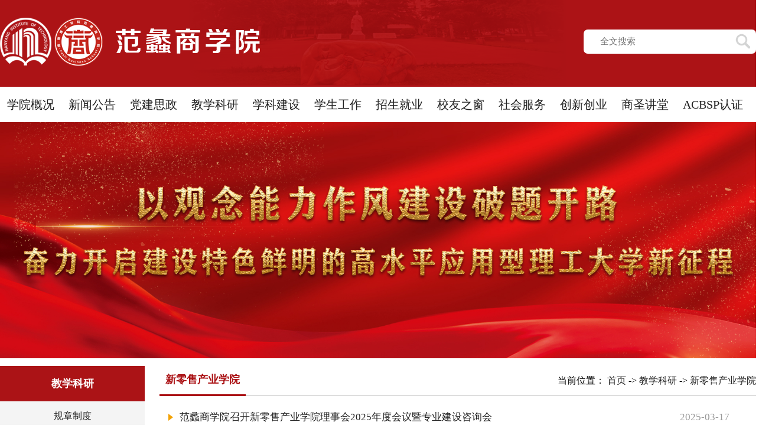

--- FILE ---
content_type: text/html
request_url: https://flsxy.nyist.edu.cn/jxky/xlscyxy.htm
body_size: 6865
content:
<!DOCTYPE html>
<html>
<head>
    <meta charset="utf-8" />
    <title>新零售产业学院-范蠡商学院</title><meta name="pageType" content="2">
<meta name="pageTitle" content="新零售产业学院">
<META Name="keywords" Content="范蠡商学院,新零售产业学院" />

    <link rel="stylesheet" href="../css/style.css" />
    <!--Announced by Visual SiteBuilder 9-->
<link rel="stylesheet" type="text/css" href="../_sitegray/_sitegray_d.css" />
<script language="javascript" src="../_sitegray/_sitegray.js"></script>
<!-- CustomerNO:77656262657232307e7a475253515742000200004f51 -->
<link rel="stylesheet" type="text/css" href="../list.vsb.css" />
<script type="text/javascript" src="/system/resource/js/vsbscreen.min.js" id="_vsbscreen" devices="pc|pad"></script>
<script type="text/javascript" src="/system/resource/js/counter.js"></script>
<script type="text/javascript">_jsq_(1022,'/list.jsp',-1,1845647600)</script>
</head>
<body>
<!-----头部------>
<div id="header">
    <div class="head_top jz">
    <div class="logo"> 
<!-- 网站logo图片地址请在本组件"内容配置-网站logo"处填写 -->
<a href="../index.htm" title="范蠡商学院"><img src="../images/logo.png" /></a>    </div>
 
   <!---搜索-->
    <div class="header_ser">
   <!-- 3.1.3版本 -->



<script language="javascript" src="/system/resource/js/base64.js"></script><script language="javascript" src="/system/resource/js/jquery/jquery-latest.min.js"></script><script language="javascript" src="/system/resource/vue/vue.js"></script><script language="javascript" src="/system/resource/vue/bluebird.min.js"></script><script language="javascript" src="/system/resource/vue/axios.js"></script><script language="javascript" src="/system/resource/vue/polyfill.js"></script><script language="javascript" src="/system/resource/vue/token.js"></script><LINK href="/system/resource/vue/static/element/index.css" type="text/css" rel="stylesheet"><script language="javascript" src="/system/resource/vue/static/element/index.js"></script><script language="javascript" src="/system/resource/vue/static/public.js"></script><script language="javascript" src="/system/resource/openapp/search/js/containsHtmlTags.js"></script><script language="javascript" src="/system/resource/openapp/search/layui/layui.js"></script><div id="divu1"></div>
<script type="text/html" id="htmlu1">
    <div id="appu1">
        <div v-if="!isError" class="search-form">
            <input type="text" class="ss_k" placeholder="全文搜索" autocomplete=off v-model=query.keyWord @keyup.enter="onSubmit" >
            <input  class="ss_an" type="image" value="" src="../images/ser.png"/>
        </div>

        <div v-if="isError" style="color: #b30216; font-size:18px;text-align: center;padding:20px;">
            应用维护中！
        </div>
    </div>
</script>
<script>
    $("#divu1").html($("#htmlu1").text());
</script>
<script>
    var appOwner = "1845647600";
    var token = 'tourist';
    var urlPrefix = "/aop_component/";

    jQuery.support.cors = true;
    $.ajaxSetup({
        beforeSend: function (request, settings) {
            request.setRequestHeader("Authorization", token);
            request.setRequestHeader("owner", appOwner);
        }
    });

    new Vue({
        el: "#appu1",
        data: function () {
            return {
                query: {
                    keyWord: "",//搜索关键词
                    owner: appOwner,
                    token: token,
                    urlPrefix: urlPrefix,
                    lang:"i18n_zh_CN"
                },
                isError: false
            }
        },
        mounted: function () {
            var _this = this;
            // _this.init();
        },
        methods: {
            init: function(){
                $.ajax({
                    url: "/aop_component//webber/search/test",
                    type: "get",
                    success: function (response) {
                        if (response.code == "0000") {
                        } else if (response.code == "220") {
                            _this.isError = true;
                            console.log(response);
                        } else if (!response.code) {
                            _this.isError = true;
                            console.log(response);
                        }
                    },
                    error: function (response) {
                        _this.isError = true;
                    }
                });
            },
            onSubmit: function (e) {
                var url = "/aop_views/search/modules/resultpc/soso.html";
                if ("10" == "1" || "10" == "2") {
                    url = "" + url;
                }
                var _this = this;
                var query = _this.query;
                if (url.indexOf("?") > -1) {
                    url = url.split("?")[0];
                }
                if (query.keyWord) {
                    var query = new Base64().encode(JSON.stringify(query));
                    window.open(url + "?query=" + query);
                } else {
                    alert("请填写搜索内容")
                }
            },
        }
    })
</script>

<script>
   var appElementu1 = document.querySelector("#appu1");
   if (appElementu1 && appElementu1.__vue__) {

   } else {
      $("#divu1").html($("#htmlu1").text());
      var appOwner = "1845647600";   
      var urlPrefix = "/aop_component/";
      var ifLogin="";
      var token = ifLogin=='true'?gettoken(10, true).trim():'tourist';
      if (containsHtmlTags(token) || !token) { 
         token = 'tourist';
      }
      jQuery.support.cors = true;
      $.ajaxSetup({
        beforeSend: function (request, settings) {
            request.setRequestHeader("Authorization", token);
            request.setRequestHeader("owner", appOwner);
        }
      });
      var queryInfou1 = {
        query: {
            keyWord: "",//搜索关键词
            owner: appOwner,
            token: token,
            urlPrefix: urlPrefix,
            lang:"i18n_zh_CN"
        },
        isError: false
      };
      function keyUpFunu1(e){
        var theEvent = e || window.event;
        var keyCode = theEvent.keyCode || theEvent.which || theEvent.charCode;
        if(keyCode == 13){
          onSubmitu1();
        }
      };

      function onSubmitu1(e) {
        queryInfou1.query.keyWord= $("#appu1  .qwss").val();
        
        var url = "/aop_views/search/modules/resultpc/soso.html";      
        if ("10" == "1" || "10" == "2") {
           url = "" + url;
        }
        var query = queryInfou1.query;
        if (url.indexOf("?") > -1) {
            url = url.split("?")[0];
        }
        if (query.keyWord) {
            var query = new Base64().encode(JSON.stringify(query));
            window.open(url + "?query=" + query);
        } else {
            alert("请填写搜索内容")
        }
      };
   }
</script>
   </div>
    <!---搜索 end-->
    <div class="clear"></div>
    </div>

</div>
    <!------导航----->
   <div id="nav">
        <div id="menu">
          

 <ul class="menu">
                              <li><a href="../xygk/xygk.htm" title="学院概况" class="parent"><span>学院概况</span></a>
                    <div><ul>
                        <li><a href="../xygk/xygk.htm" title="学院概况"><span>学院概况</span></a></li>

                        <li><a href="../xygk/jgsz.htm" title="机构设置"><span>机构设置</span></a></li>

                        <li><a href="../xygk/xrld.htm" title="现任领导"><span>现任领导</span></a></li>

                        <li><a href="../xygk/zyjs.htm" title="专业介绍"><span>专业介绍</span></a></li>

                        <li><a href="../xygk/szdw.htm" title="师资队伍"><span>师资队伍</span></a></li>

                        <li><a href="../xygk/gzzd.htm" title="规章制度"><span>规章制度</span></a></li>

                        <li><a href="../xygk/fwcn.htm" title="服务承诺"><span>服务承诺</span></a></li>

                        <li><a href="../xygk/bslc.htm" title="办事流程"><span>办事流程</span></a></li>

                        <li><a href="../xygk/zlxz.htm" title="资料下载"><span>资料下载</span></a></li>

                        <li><a href="../xygk/lxwm.htm" title="联系我们"><span>联系我们</span></a></li>
                     </ul></div>
</li>
                <li><a href="<span style='color:red;font-size:9pt'>转换链接错误</span>" title="新闻公告"><span>新闻公告</span></a>
                    <div><ul>
                        <li><a href="../xwgg/xyxw.htm" title="学院新闻"><span>学院新闻</span></a></li>

                        <li><a href="../xwgg/xygg.htm" title="学院公告"><span>学院公告</span></a></li>
                     </ul></div>
</li>
                <li><a href="../djsz/zzgk.htm" title="党建思政"><span>党建思政</span></a>
                    <div><ul>
                        <li><a href="../djsz/zzgk.htm" title="组织概况"><span>组织概况</span></a></li>

                        <li><a href="../djsz/gzzd.htm" title="规章制度"><span>规章制度</span></a></li>

                        <li><a href="../djsz/djdt.htm" title="党建动态"><span>党建动态</span></a></li>

                        <li><a href="../djsz/xxyd.htm" title="学习园地"><span>学习园地</span></a></li>

                        <li><a href="../djsz/sjlc.htm" title="三级联创"><span>三级联创</span></a></li>
                     </ul></div>
</li>
                <li><a href="gzzd.htm" title="教学科研"><span>教学科研</span></a>
                    <div><ul>
                        <li><a href="gzzd.htm" title="规章制度"><span>规章制度</span></a></li>

                        <li><a href="jyjg.htm" title="教研机构"><span>教研机构</span></a></li>

                        <li><a href="zysz.htm" title="专业设置"><span>专业设置</span></a></li>

                        <li><a href="xsjl.htm" title="学术交流"><span>学术交流</span></a></li>

                        <li><a href="kcszsfzx/zxdt.htm" title="课程思政示范中心"><span>课程思政示范中心</span></a></li>

                        <li><a href="xlscyxy.htm" title="新零售产业学院"><span>新零售产业学院</span></a></li>

                        <li><a href="ACBSPgjrz.htm" title="ACBSP国际认证"><span>ACBSP国际认证</span></a></li>

                        <li><a href="jxcg.htm" title="教学成果"><span>教学成果</span></a></li>

                        <li><a href="shpg.htm" title="审核评估"><span>审核评估</span></a></li>
                     </ul></div>
</li>
                <li><a href="<span style='color:red;font-size:9pt'>转换链接错误</span>" title="学科建设"><span>学科建设</span></a>
                    <div><ul>
                        <li><a href="../xkjs/xkpt.htm" title="学科平台"><span>学科平台</span></a></li>

                        <li><a href="../xkjs/sys.htm" title="实验室"><span>实验室</span></a></li>

                        <li><a href="../xkjs/xnfz.htm" title="虚拟仿真"><span>虚拟仿真</span></a></li>
                     </ul></div>
</li>
                <li><a href="../xsgz/xgdt.htm" title="学生工作"><span>学生工作</span></a>
                    <div><ul>
                        <li><a href="../xsgz/xgdt.htm" title="学工动态"><span>学工动态</span></a></li>

                        <li><a href="../xsgz/xszz.htm" title="学生组织"><span>学生组织</span></a></li>
                     </ul></div>
</li>
                <li><a href="../zsjy/zczd.htm" title="招生就业"><span>招生就业</span></a>
                    <div><ul>
                        <li><a href="../zsjy/zczd.htm" title="政策指导"><span>政策指导</span></a></li>

                        <li><a href="../zsjy/gzdt.htm" title="工作动态"><span>工作动态</span></a></li>

                        <li><a href="../zsjy/zsxx.htm" title="招生信息"><span>招生信息</span></a></li>

                        <li><a href="../zsjy/zpxx.htm" title="招聘信息"><span>招聘信息</span></a></li>
                     </ul></div>
</li>
                <li><a href="../xyzc/zzgk.htm" title="校友之窗"><span>校友之窗</span></a>
                    <div><ul>
                        <li><a href="../xyzc/zzgk.htm" title="组织概况"><span>组织概况</span></a></li>

                        <li><a href="../xyzc/xyhd.htm" title="校友活动"><span>校友活动</span></a></li>

                        <li><a href="../xyzc/xyfc.htm" title="校友风采"><span>校友风采</span></a></li>
                     </ul></div>
</li>
                <li><a href="../shfw/xdhz.htm" title="社会服务"><span>社会服务</span></a>
                    <div><ul>
                        <li><a href="../shfw/xdhz.htm" title="校地合作"><span>校地合作</span></a></li>

                        <li><a href="../shfw/xqhz.htm" title="校企合作"><span>校企合作</span></a></li>

                        <li><a href="../shfw/rzqy.htm" title="入驻企业"><span>入驻企业</span></a></li>

                        <li><a href="../shfw/qyjxy.htm" title="企业家学院"><span>企业家学院</span></a></li>
                     </ul></div>
</li>
                <li><a href="../cxcy/tdjs.htm" title="创新创业"><span>创新创业</span></a>
                    <div><ul>
                        <li><a href="../cxcy/tdjs.htm" title="团队建设"><span>团队建设</span></a></li>

                        <li><a href="../cxcy/dt.htm" title="动态"><span>动态</span></a></li>
                     </ul></div>
</li>
                <li><a href="../ssjt/xyjt.htm" title="商圣讲堂"><span>商圣讲堂</span></a>
                    <div><ul>
                        <li><a href="../ssjt/xyjt.htm" title="校友讲堂"><span>校友讲堂</span></a></li>

                        <li><a href="../ssjt/jyjt.htm" title="教研讲堂"><span>教研讲堂</span></a></li>

                        <li><a href="../ssjt/qyjt.htm" title="企业讲堂"><span>企业讲堂</span></a></li>

                        <li><a href="../ssjt/kyjt.htm" title="科研讲堂"><span>科研讲堂</span></a></li>

                        <li><a href="../ssjt/sxjl.htm" title="思想交流"><span>思想交流</span></a></li>
                     </ul></div>
</li>
                <li><a href="../ACBSPrz/Mission_Vision_and_Values.htm" title="ACBSP认证"><span>ACBSP认证</span></a>
                    <div><ul>
                        <li><a href="../ACBSPrz/Mission_Vision_and_Values.htm" title="Mission Vision and Values"><span>Mission Vision and Values</span></a></li>

                        <li><a href="../ACBSPrz/About_FLBS/Fanli_Business_School.htm" title="About FLBS"><span>About FLBS</span></a></li>

                        <li><a href="../ACBSPrz/News.htm" title="News"><span>News</span></a></li>

                        <li><a href="../ACBSPrz/Undergraduate/Business_Administration.htm" title="Undergraduate"><span>Undergraduate</span></a></li>

                        <li><a href="../ACBSPrz/PoliciesandRegulations/Teaching_Management_Regulations.htm" title="Policies and Regulations"><span>Policies and Regulations</span></a></li>

                        <li><a href="../ACBSPrz/CurrentStudentsAchievement/Students_Performance_Results.htm" title="Current Students Achievement"><span>Current Students Achievement</span></a></li>

                        <li><a href="../ACBSPrz/Faculty_Staff.htm" title="Faculty Staff"><span>Faculty Staff</span></a></li>

                        <li><a href="../ACBSPrz/AnnualReview/Goals.htm" title="Annual Review"><span>Annual Review</span></a></li>

                        <li><a href="../ACBSPrz/Scholarly_Activities.htm" title="Scholarly Activities"><span>Scholarly Activities</span></a></li>

                        <li><a href="../ACBSPrz/International_Exchange_Projects.htm" title="International Exchange Projects"><span>International Exchange Projects</span></a></li>

                        <li><a href="../ACBSPrz/ExperimentalCenterandLibrary/Experimental_Center.htm" title="Experimental Center and Library"><span>Experimental Center and Library</span></a></li>

                        <li><a href="../ACBSPrz/OtherAffairs/News_Bulletin.htm" title="Other Affairs"><span>Other Affairs</span></a></li>

                        <li><a href="../ACBSPrz/Complaints_and_Feedback_Contact_Information.htm" title="Complaints and Feedback Contact Information"><span>Complaints and Feedback Contact Information</span></a></li>
                     </ul></div>
</li>
</ul>
        </div>
        
    </div>
    <div class="ej_banner"><img src="../images/banner.jpg" /></div>
<!--中间-->
                <div class="ej_con">
            
                <div class="ej_zw">
                    <!--left-->
                    <div class="ej_zw_left">
                        <div class="ej_zw_left_nav">
教学科研</div>
                        <div class="ej_zw_left_font" id="left">
                            <ul>
                             <li class="yj-li"><a href="gzzd.htm" title="规章制度">规章制度</a>
            
          

    </li>
    <li class="yj-li"><a href="jyjg.htm" title="教研机构">教研机构</a>
            
          

    </li>
    <li class="yj-li"><a href="zysz.htm" title="专业设置">专业设置</a>
            
          

    </li>
    <li class="yj-li"><a href="xsjl.htm" title="学术交流">学术交流</a>
            
          

    </li>
    <li class="yj-li"><a href="kcszsfzx/zxdt.htm" title="课程思政示范中心">课程思政示范中心</a>
            
           <span class="open"><img src="../images/xiala20240912.png"></span> 
        <ul class="ej-ul">
            <li class="ej-li"><a href="kcszsfzx/zxgk.htm" title="中心概况">中心概况</a>    
            </li>
            <li class="ej-li"><a href="kcszsfzx/zxdt.htm" title="中心动态">中心动态</a>    
            </li>
            <li class="ej-li"><a href="kcszsfzx/zxcg.htm" title="中心成果">中心成果</a>    
            </li>
            <li class="ej-li"><a href="kcszsfzx/zcwj.htm" title="政策文件">政策文件</a>    
            </li>
        </ul>

    </li>
    <li class="yj-li"><a href="xlscyxy.htm" title="新零售产业学院" class="actived">新零售产业学院</a>
            
          

    </li>
    <li class="yj-li"><a href="ACBSPgjrz.htm" title="ACBSP国际认证">ACBSP国际认证</a>
            
          

    </li>
    <li class="yj-li"><a href="jxcg.htm" title="教学成果">教学成果</a>
            
          

    </li>
    <li class="yj-li"><a href="shpg.htm" title="审核评估">审核评估</a>
            
          

    </li>
<script>
    $(function () {
        $(".open").click(function () {
            $(this).toggleClass("on");
          
            $(this).parent().children(".ej-ul").slideToggle();
         
        });
    });
      $(function () {
        $(".open1").click(function () {
            $(this).toggleClass("on1");
            
            $(this).parent().children(".sj-ul").slideToggle();
            
        });
    });
</script>
                            </ul>
                        </div>
                    </div>
                    <!--right-->
                    <div class="ej_zw_right">
                        <div class="ej_zw_right_nav"><span>当前位置：
                        <a href="../index.htm">首页</a>
       ->
                <a href="gzzd.htm">教学科研</a>
       ->
                <a href="xlscyxy.htm">新零售产业学院</a>
</span><font>
新零售产业学院</font></div>
                        <div class="ej_zw_right_nfont" id="right">
                          <script language="javascript" src="/system/resource/js/centerCutImg.js"></script><script language="javascript" src="/system/resource/js/dynclicks.js"></script><script language="javascript" src="/system/resource/js/ajax.js"></script>

  <ul>  
                                   <li id="line_u8_0"><a href="../info/1022/34559.htm" target="_blank" title="范蠡商学院召开新零售产业学院理事会2025年度会议暨专业建设咨询会"><span>2025-03-17</span>范蠡商学院召开新零售产业学院理事会2025年度会议暨专业建设咨询会</a></li>

                                   <li id="line_u8_1"><a href="../info/1022/30379.htm" target="_blank" title="范蠡商学院举办第三届聚爱新零售营销策划大赛"><span>2024-12-25</span>范蠡商学院举办第三届聚爱新零售营销策划大赛</a></li>

                                   <li id="line_u8_2"><a href="../info/1022/28799.htm" target="_blank" title="范蠡商学院参加河南省服装教育中高本贯通培养研讨会暨共建新零售产业学院揭牌仪式"><span>2024-11-15</span>范蠡商学院参加河南省服装教育中高本贯通培养研讨会暨共建新零售产业学院揭牌仪式</a></li>

                                   <li id="line_u8_3"><a href="../info/1022/17449.htm" target="_blank" title="范蠡商学院举办第二届聚爱新零售营销策划大赛颁奖仪式"><span>2023-12-20</span>范蠡商学院举办第二届聚爱新零售营销策划大赛颁奖仪式</a></li>

                                   <li id="line_u8_4"><a href="../info/1022/17139.htm" target="_blank" title="范蠡商学院新零售产业学院举行2023级开班仪式暨开班第一课"><span>2023-12-15</span>范蠡商学院新零售产业学院举行2023级开班仪式暨开班第一课</a></li>

                                   <li id="line_u8_5"><a href="../info/1022/17019.htm" target="_blank" title="范蠡商学院召开新零售产业学院理事会议暨产业学院工作推进会"><span>2023-12-13</span>范蠡商学院召开新零售产业学院理事会议暨产业学院工作推进会</a></li>

                                   <li id="line_u8_6"><a href="../info/1022/16399.htm" target="_blank" title="范蠡商学院召开新零售产业学院2023招生宣讲暨第二届聚爱杯营销策划大赛启动大会"><span>2023-11-02</span>范蠡商学院召开新零售产业学院2023招生宣讲暨第二届聚爱杯营销策划大赛启动大会</a></li>

                                   <li id="line_u8_7"><a href="../info/1022/14069.htm" target="_blank" title="河南省首批重点现代产业学院考核组来我校检查考核"><span>2023-09-14</span>河南省首批重点现代产业学院考核组来我校检查考核</a></li>

                                   <li id="line_u8_8"><a href="../info/1022/10789.htm" target="_blank" title="范蠡商学院召开新零售产业学院2023年度工作安排会"><span>2023-05-17</span>范蠡商学院召开新零售产业学院2023年度工作安排会</a></li>

                                   <li id="line_u8_9"><a href="../info/1022/10569.htm" target="_blank" title="范蠡商学院举行新零售产业学院“聚爱新零售”营销策划大赛颁奖典礼"><span>2023-04-21</span>范蠡商学院举行新零售产业学院“聚爱新零售”营销策划大赛颁奖典礼</a></li>

                                   <li id="line_u8_10"><a href="../info/1022/8949.htm" target="_blank" title="新零售产业学院举行“坚朗英才班”宣讲会"><span>2023-03-08</span>新零售产业学院举行“坚朗英才班”宣讲会</a></li>

                                   <li id="line_u8_11"><a href="../info/1022/8049.htm" target="_blank" title="“聚爱杯”第一届新零售营销策划大赛决赛名单新鲜出炉"><span>2022-12-12</span>“聚爱杯”第一届新零售营销策划大赛决赛名单新鲜出炉</a></li>

                                   <li id="line_u8_12"><a href="../info/1022/7019.htm" target="_blank" title="关于举办新零售产业学院首届“聚爱新零售”营销策划大赛的通知"><span>2022-11-02</span>关于举办新零售产业学院首届“聚爱新零售”营销策划大赛的通知</a></li>

                                   <li id="line_u8_13"><a href="../info/1022/2504.htm" target="_blank" title="新零售产业学院第二期正式开班"><span>2022-06-21</span>新零售产业学院第二期正式开班</a></li>

                                   <li id="line_u8_14"><a href="../info/1022/2503.htm" target="_blank" title="范蠡商学院举行牧原集团（聚爱科技）新零售产业学院课程研讨会"><span>2022-05-27</span>范蠡商学院举行牧原集团（聚爱科技）新零售产业学院课程研讨会</a></li>
                            </ul>
                        <div class="clear"></div>
                        <div class="page"><link rel="stylesheet" Content-type="text/css" href="/system/resource/css/pagedown/sys.css"><div class="pb_sys_common pb_sys_normal pb_sys_style2" style="margin-top:10px;text-align:center;"><span class="p_pages"><span class="p_first_d p_fun_d">首页</span><span class="p_prev_d p_fun_d">上页</span><span class="p_no_d">1</span><span class="p_no"><a href="xlscyxy/1.htm">2</a></span><span class="p_next p_fun"><a href="xlscyxy/1.htm">下页</a></span><span class="p_last p_fun"><a href="xlscyxy/1.htm">尾页</a></span></span></div></div><script>_showDynClickBatch(['dynclicks_u8_34559','dynclicks_u8_30379','dynclicks_u8_28799','dynclicks_u8_17449','dynclicks_u8_17139','dynclicks_u8_17019','dynclicks_u8_16399','dynclicks_u8_14069','dynclicks_u8_10789','dynclicks_u8_10569','dynclicks_u8_8949','dynclicks_u8_8049','dynclicks_u8_7019','dynclicks_u8_2504','dynclicks_u8_2503'],[34559,30379,28799,17449,17139,17019,16399,14069,10789,10569,8949,8049,7019,2504,2503],"wbnews", 1845647600)</script>
                        </div>
                    
                        <script type="text/javascript">
(function(){
var left=document.getElementById("left")
var right=document.getElementById("right")
var leftHeight=left.offsetHeight;
var rightHeight=right.offsetHeight;
if(leftHeight>rightHeight)
{
right.style.height=leftHeight+'px';
}
else
{
left.style.height=rightHeight+'px';
}
})();

</script>
                    </div>
                    <div class="clear"></div>
                </div>
            </div>
    
        <!--footer-->
<div id="footer">
    <div class="jz">
    <div class="fot_left">
   
    <div class="font_font"> 
    <h1>联系我们</h1> 
     <script language="javascript" src="/system/resource/js/news/mp4video.js"></script>
<p><span style="color: rgb(255, 255, 255); font-family: 微软雅黑; font-size: 17px; background-color: rgb(171, 19, 22);">地 址 : 南阳市长江路80号</span><br style="padding: 0px; margin: 0px; list-style: none; color: rgb(255, 255, 255); font-family: 微软雅黑; font-size: 17px; white-space: normal; background-color: rgb(171, 19, 22);"><span style="color: rgb(255, 255, 255); font-family: 微软雅黑; font-size: 17px; background-color: rgb(171, 19, 22);">邮 编: 473004</span><br style="padding: 0px; margin: 0px; list-style: none; color: rgb(255, 255, 255); font-family: 微软雅黑; font-size: 17px; white-space: normal; background-color: rgb(171, 19, 22);"><span style="color: rgb(255, 255, 255); font-family: 微软雅黑; font-size: 17px; background-color: rgb(171, 19, 22);">电 话: 0377-62232606</span><br style="padding: 0px; margin: 0px; list-style: none; color: rgb(255, 255, 255); font-family: 微软雅黑; font-size: 17px; white-space: normal; background-color: rgb(171, 19, 22);"><span style="color: rgb(255, 255, 255); font-family: 微软雅黑; font-size: 17px; background-color: rgb(171, 19, 22);">Copyright © 2013.All rights reserved . 范蠡商学院</span></p></div>
   </div>
   
    <div class="fot_right">
 <h1>友情链接</h1>
       <div class="ks_dh">
   <ul>
   <li><script language="javascript" src="/system/resource/js/openlink.js"></script><select onchange="_openSelectLink(this, 'value', 'addclicks')" style="border:none;">
    <option>全国高校链接</option>
    <option value="https://www.pku.edu.cn/" title="" addclicks="_addDynClicks(&#34;wburl&#34;, 1845647600, 63095)">北京大学</option>
    <option value="https://www.tsinghua.edu.cn/" title="" addclicks="_addDynClicks(&#34;wburl&#34;, 1845647600, 63096)">清华大学</option>
    <option value="https://www.fudan.edu.cn/" title="" addclicks="_addDynClicks(&#34;wburl&#34;, 1845647600, 63097)">复旦大学</option>
    <option value="http://www.zju.edu.cn/" title="" addclicks="_addDynClicks(&#34;wburl&#34;, 1845647600, 63098)">浙江大学</option>
    <option value="https://www.whu.edu.cn/" title="" addclicks="_addDynClicks(&#34;wburl&#34;, 1845647600, 63099)">武汉大学</option>
    <option value="https://www.nju.edu.cn/" title="" addclicks="_addDynClicks(&#34;wburl&#34;, 1845647600, 63100)">南京大学</option>
</select>




</li>
   <li><select onchange="_openSelectLink(this, 'value', 'addclicks')">
    <option>省内高校链接</option>
    <option value="http://www.zzu.edu.cn/" title="" addclicks="_addDynClicks(&#34;wburl&#34;, 1845647600, 63101)">郑州大学</option>
    <option value="http://www.henu.edu.cn/" title="" addclicks="_addDynClicks(&#34;wburl&#34;, 1845647600, 63102)">河南大学</option>
    <option value="https://www.haust.edu.cn/" title="" addclicks="_addDynClicks(&#34;wburl&#34;, 1845647600, 63103)">河南科技大学</option>
    <option value="http://www.hpu.edu.cn" title="" addclicks="_addDynClicks(&#34;wburl&#34;, 1845647600, 63104)">河南理工大学</option>
    <option value="https://www.ncwu.edu.cn/" title="" addclicks="_addDynClicks(&#34;wburl&#34;, 1845647600, 63105)">华北水利水电大学</option>
    <option value="https://www.haut.edu.cn/" title="" addclicks="_addDynClicks(&#34;wburl&#34;, 1845647600, 63106)">河南工业大学</option>
</select>




</li>
   <li><select onchange="_openSelectLink(this, 'value', 'addclicks')">
    <option>院校链接</option>
    <option value="https://www.nbut.edu.cn/" title="" addclicks="_addDynClicks(&#34;wburl&#34;, 1845647600, 63107)">宁波工程学院</option>
    <option value="https://www.xmut.edu.cn/" title="" addclicks="_addDynClicks(&#34;wburl&#34;, 1845647600, 63108)">厦门理工学院</option>
    <option value="https://www.sdju.edu.cn/" title="" addclicks="_addDynClicks(&#34;wburl&#34;, 1845647600, 63109)">上海电机学院</option>
    <option value="http://www.hljit.edu.cn/" title="" addclicks="_addDynClicks(&#34;wburl&#34;, 1845647600, 63110)">黑龙江工程学院</option>
    <option value="https://www.hnist.cn/" title="" addclicks="_addDynClicks(&#34;wburl&#34;, 1845647600, 63111)">湖南理工学院</option>
    <option value="https://www.dgut.edu.cn/" title="" addclicks="_addDynClicks(&#34;wburl&#34;, 1845647600, 63112)">东莞理工学院</option>
</select>




</li>
   <li><select onchange="_openSelectLink(this, 'value', 'addclicks')">
    <option>校内链接</option>
    <option value="http://www.nyist.edu.cn" title="" addclicks="_addDynClicks(&#34;wburl&#34;, 1845647600, 63132)">南阳理工学院官网</option>
    <option value="https://portal.nyist.edu.cn/main.html#/Tourist" title="" addclicks="_addDynClicks(&#34;wburl&#34;, 1845647600, 63127)">智慧校园</option>
    <option value="http://jwxt.nyist.edu.cn/jwweb/home.aspx" title="" addclicks="_addDynClicks(&#34;wburl&#34;, 1845647600, 63128)">教务管理系统</option>
    <option value="https://group0.nyist.edu.cn/system/login.jsp" title="" addclicks="_addDynClicks(&#34;wburl&#34;, 1845647600, 63129)">网站群入口</option>
    <option value="https://net.nyist.edu.cn/info/1047/1126.htm" title="" addclicks="_addDynClicks(&#34;wburl&#34;, 1845647600, 63130)">VPN入口</option>
    <option value="https://cas.nyist.edu.cn/cas/login?service=http://oa.nyist.edu.cn/sso_login/t_sso.php" title="" addclicks="_addDynClicks(&#34;wburl&#34;, 1845647600, 63126)">学校OA</option>
    <option value="http://172.31.33.57/" title="" addclicks="_addDynClicks(&#34;wburl&#34;, 1845647600, 63131)">离校系统</option>
</select>




</li>
 
   </ul>
   </div>
    </div>
    <div class="clear"></div>
</div>
 </div>
    </body>
</html>























































--- FILE ---
content_type: text/css
request_url: https://flsxy.nyist.edu.cn/css/style.css
body_size: 4990
content:
    * {
        padding: 0;
        margin: 0;
        list-style: none
    }

    body {
        font-size: 17px;
        color: #000;
        background: #fff;
        font-family: "微软雅黑";
        min-width: 1280px
    }

    ul {
        padding: 0;
        margin: 0;
        list-style: none
    }

    a {
        color: #222;
        text-decoration: none
    }

    a:hover {
        color: #af090c;
        text-decoration: none;
        font-weight: bold
    }

    .clear {
        font-size: 0px;
        height: 0px;
        line-height: 0px;
        clear: both
    }

    h1 {
        color: #333;
        line-height: 50px;
        font-size: 14px;
        text-align: center;
        font-weight: bold
    }

    h1 a {
        text-decoration: none;
        color: #000
    }

    h1 a:hover {
        color: #df010e;
        text-decoration: none
    }

    h3 {
        color: #c40000;
        line-height: 50px;
        font-size: 25px;
        text-align: center;
        font-family: "微软雅黑";
        font-weight: bold
    }

    .jz {
        max-width: 1280px;
        margin: 0 auto
    }

    .fl {
        float: left
    }

    .fr {
        float: right
    }

    #header {
        width: 100%;
        margin: 0 auto;
        background: #ac1316 url(../images/tb_bg.png) top center no-repeat;
        padding: 30px 0px
    }

    .logo {
        float: left
    }

    .zz_xx {
        float: left;
        padding: 42px 0px 0px 150px
    }

    .header_right {
        width: 260px;
        float: right
    }

    .header_xtb {
        width: 260px;
        height: 30px;
        padding: 15px 0px 30px
    }

    .header_xtb ul li {
        float: left;
        padding-right: 10px
    }

    .header_xtb ul li a {
        color: #fff
    }

    .header_xtb ul li a:hover {
        color: #fff;
        font-weight: bold;
        border-bottom: 1px #ddd dashed
    }

    .header_ser {
        width: 262px;
        height: 41px;
        line-height: 41px;
        float: right;
        background: #fff;
        border-radius: 7px;
        padding: 0px 10px 0px 20px;
        margin-top: 20px;
        font-size: 17px
    }

    .ss_k {
        width: 217px;
        height: 40px;
        line-height: 40px;
        font-size: 15px;
        float: left;
        overflow: hidden;
        border: none;
        text-indent: 0.5em;
        outline: none;
        background: none;
        color: #222
    }

    .ss_an {
        width: 25px;
        height: 26px;
        float: right;
        padding-top: 7px
    }

    #nav {
        width: 100%;
        height: 60px;
        margin: 0 auto
    }

    div#menu {
        color: #222;
        width: 1280px;
        margin: auto;
        display: block;
        height: 60px
    }

    ul.menu {
        clear: both;
        float: none;
        cursor: pointer;
        z-index: 1;
        position: relative
    }

    div#menu ul {
        margin: 0px;
        padding: 0px;
        list-style: none;
        float: left;
        z-index: 2;
        position: relative
    }

    div#menu li {
        position: relative;
        padding: 0px 15px;
        margin: 0px;
        padding: 0px;
        display: block;
        overflow: visible;
        float: left;
        height: 60px;
        z-index: 3;
        font-size: 18px;
        text-align: center
    }

    div#menu .nav_bn {
        background: none
    }

    div#menu li a {
        height: 60px;
        display: block;
        float: left;
        line-height: 60px;
        text-decoration: none;
        color: #222;
        overflow: hidden;
        z-index: 4;
        position: relative
    }

    div#menu li span {
        color: #222;
        display: block;
        padding: 0px 12px;
        z-index: 6;
        position: relative;
        font-size: 20px;
        text-align: center;
        float: left
    }

    div#menu li.current {
        font-weight: bold
    }

    div#menu li.current ul {
        font-weight: normal
    }

    div#menu ul.menu ul {
        padding: 0px 0px 0px;
        left: -999em;
        position: absolute;
        top: 60px
    }

    div#menu li:hover ul,
    div#menu li.sfhover ul {
        left: 0px;
        z-index: 100;
        visibility: visible
    }

    div#menu li li {
        width: 100%;
        text-indent: 0px;
        float: none;
        height: auto;
        background: none
    }

    div#menu li li a,
    div#menu li li span.separator {
        padding: 0px;
        height: auto;
        float: none;
        display: block;
        line-height: 45px;
        font-size: 16px
    }

    div#menu li li a,
    div#menu li li {
        background: none;
        color: #222
    }

    div#menu li li a span {
        font-size: 15px;
        background: none
    }

    div#menu li li a.parent span {
        font-size: 15px
    }

    div#menu a:hover {
        color: #fff
    }

    div#menu span:hover {
        color: #222;
        font-weight: bold
    }

    div#menu li ul span {
        color: #222;
        font-size: 16px
    }

    div#menu li ul span:hover {
        color: #fff;
        text-decoration: none;
        background: #ab1316
    }

    div#menu li.current {
        font-weight: bold
    }

    div#menu li.current ul {
        font-weight: normal
    }

    div#menu ul.menu ul {
        padding: 0px 0px 0px;
        background: #ab1316;
        left: -999em;
        position: absolute;
        top: 60px;
        color: #fff
    }

    div#menu li:hover ul,
    div#menu li.sfhover ul {
        left: -30px;
        z-index: 100;
        visibility: visible
    }

    div#menu li li {
        width: 100%;
        text-indent: 0px;
        float: none;
        height: auto;
        background: none
    }

    div#menu li li a,
    div#menu li li span.separator {
        padding: 0px;
        height: auto;
        float: none;
        display: block;
        line-height: 40px;
        font-size: 15px
    }

    div#menu li li a,
    div#menu li li {
        background: none
    }

    div#menu li li a span {
        font-size: 16px;
        background: none;
        width: 137px;
        color: #fff
    }

    div#menu li li a.parent span {
        font-size: 16px
    }

    #banner {
        width: 100%;
        margin: 0 auto
    }

    .slideBox {
        width: 100%;
        height: 544px;
        overflow: hidden;
        position: relative
    }

    .slideBox .hd {
        height: 20px;
        overflow: hidden;
        position: absolute;
        right: 48%;
        bottom: 10px;
        z-index: 1
    }

    .slideBox .hd ul {
        overflow: hidden;
        zoom: 1;
        float: left
    }

    .slideBox .hd ul li {
        float: left;
        margin-right: 8px;
        width: 20px;
        height: 20px;
        line-height: 20px;
        text-align: center;
        background: #fff;
        cursor: pointer;
        border-radius: 50%;
        font-size: 13px
    }

    .slideBox .hd ul li.on {
        background: #f3a205;
        color: #fff
    }

    .slideBox .bd {
        position: relative;
        height: 100%;
        z-index: 0
    }

    .slideBox .bd li {
        zoom: 1;
        vertical-align: middle
    }

    .slideBox .bd img {
        width: 100%;
        height: 544px;
        display: block
    }

    .slideBox .prev,
    .slideBox .next {
        position: absolute;
        left: 3%;
        top: 50%;
        margin-top: -25px;
        display: block;
        width: 32px;
        height: 40px;
        background: url(../images/slider-arrow.png) -110px 5px no-repeat;
        filter: alpha(opacity=50);
        opacity: 0.5
    }

    .slideBox .next {
        left: auto;
        right: 3%;
        background-position: 8px 5px
    }

    .slideBox .prev:hover,
    .slideBox .next:hover {
        filter: alpha(opacity=100);
        opacity: 1
    }

    .slideBox .prevStop {
        display: none
    }

    .slideBox .nextStop {
        display: none
    }

    #conter {
        margin: 0 auto
    }

    .con_fir {
        max-width: 1280px;
        margin: 0 auto;
        padding: 5px 0px 0px
    }

    .js_zl_mid {
        padding: 0px 24px
    }

    .tz_gg {
        width: 410px
    }

    .tz_gg_nav {
        width: 100%;
        height: 67px;
        line-height: 67px;
        border-bottom: 1px #ccc solid;
        background: url(../images/tz_nav.png) 2px center no-repeat;
        font-size: 26px;
        color: #222;
        text-indent: 42px
    }

    .tz_gg_nav span a {
        float: right;
        color: #777;
        font-weight: normal;
        font-size: 17px
    }

    .xg_gg_nav {
        width: 100%;
        height: 67px;
        line-height: 67px;
        border-bottom: 1px #ccc solid;
        background: url(../images/xg_nav.png) 2px center no-repeat;
        font-size: 26px;
        color: #222;
        text-indent: 42px
    }

    .xg_gg_nav span a {
        float: right;
        color: #777;
        font-weight: normal;
        font-size: 17px
    }

    .tz_gg_font {
        width: 100%;
        padding-top: 10px
    }

    .tz_gg_font li {
        width: 100%;
        height: 68px;
        float: left;
        padding: 10px 0px;
        border-bottom: 1px #b6b5b5 dashed
    }

    .tz_gg_font ul li dl {
        float: left;
        width: 71px;
        height: 68px;
        background: #ac1316;
        text-align: center;
        float: left;
        border-radius: 10px
    }

    .tz_gg_font ul li dl dt {
        line-height: 35px;
        color: #fff;
        font-size: 28px;
        font-weight: bold
    }

    .tz_gg_font ul li dl dd {
        color: #fff;
        font-size: 14px;
        line-height: 30px
    }

    .tz_gg_font ul li .dfont {
        height: 65px;
        line-height: 30px;
        padding: 3px 0px 0px 16px;
        width: 322px;
        float: left
    }

    .con_news {
        width: 100%;
        float: right
    }

    .news_nav {
        width: 100%;
        height: 91px;
        line-height: 91px;
        background: url(../images/xw_nav.png) 2px center no-repeat;
        font-size: 26px;
        color: #222;
        text-indent: 40px
    }

    .news_nav span a {
        float: right;
        color: #777777;
        font-weight: normal;
        font-size: 16px;
        border: 1px #ccc solid;
        line-height: 38px;
        margin-top: 20px;
        padding: 0px 20px;
        text-indent: 0px
    }

    .news_nav span a:hover {
        border: 1px #ab1316 solid;
        color: #ab1316;
        font-weight: bold
    }

    .tp_font {
        width: 100%
    }

    .tp_font_left {
        width: 492px;
        float: left
    }

    .xw_dt_lb {
        width: 492px
    }

    .slideBox01 {
        height: 452px;
        position: relative
    }

    .slideBox01 .hd {
        height: 8px;
        overflow: hidden;
        position: absolute;
        right: 10px;
        bottom: 20px;
        z-index: 1
    }

    .slideBox01 .hd ul {
        overflow: hidden;
        zoom: 1;
        float: left
    }

    .slideBox01 .hd ul li {
        float: left;
        margin-right: 6px;
        width: 8px;
        height: 8px;
        border-radius: 10px;
        text-align: center;
        background: #f3a205;
        cursor: pointer
    }

    .slideBox01 .hd ul li.on {
        background: #fff
    }

    .slideBox01 .bd {
        position: relative;
        height: 100%;
        z-index: 0
    }

    .slideBox01 .bd li {
        zoom: 1;
        vertical-align: middle
    }

    .slideBox01 .bd img {
        width: 492px;
        height: 363px;
        display: block;
        object-fit: cover;
        transition: transform 0.5s
    }

    .slideBox01 .bd span {
        width: 446px;
        height: 90px;
        line-height: 50px;
        background: #ab1316;
        padding: 0px 23px;
        color: #fff;
        position: absolute;
        z-index: 1
    }

    .tp_font_right {
        width: 785px;
        float: right
    }

    .tt_top {
        border-bottom: 1px #cccccc solid;
        margin-left: 30px;
        height: 100px
    }

    .tt_top h1 {
        line-height: 36px;
        font-size: 17px;
        font-weight: normal;
        text-align: left;
        font-weight: bold
    }

    .tt_top h2 {
        color: #777;
        line-height: 24px;
        text-align: left;
        font-weight: normal;
        font-size: 15px;
        padding-bottom: 10px
    }

    .tp_font_right ul li {
        width: 362px;
        height: 66px;
        float: left;
        padding: 10px 0px;
        border-bottom: 1px #cccccc solid;
        margin-left: 30px;
        transition: .3s
    }

    .tp_font_right ul li dl {
        text-align: center;
        float: left;
        padding-right: 12px;
        padding-top: 4px
    }

    .tp_font_right ul li dl dt {
        line-height: 28px;
        color: #ab1316;
        font-size: 18px
    }

    .tp_font_right ul li dl dd {
        color: #ab1316;
        font-size: 16px;
        line-height: 28px
    }

    .tp_font_right ul li .dfont {
        height: 65px;
        line-height: 26px;
        padding: 5px 0px
    }

    .tp_font_right ul li:hover {
        transform: translateX(15px);
        cursor: pointer;
        border-bottom: 1px #ab1316 solid
    }

    .gg_font {
        width: 735px;
        float: right;
        position: relative
    }

    .gg_font ul li {
        width: 720px;
        height: 35px;
        line-height: 35px;
        float: left;
        background: url(../images/doc.jpg) 4px center no-repeat;
        padding-left: 15px
    }

    .gg_font ul li a span {
        color: #666
    }

    .gg_font li span {
        float: right
    }

    .zsjy_gd {
        position: absolute;
        top: -53px;
        right: 3px
    }

    .zsjy_gd a {
        color: #333
    }

    .tu_img {
        max-width: 1280px;
        margin: 0 auto;
        padding: 35px 0px 0px
    }

    .tu_img ul {
        margin-left: -20px
    }

    .tu_img ul li {
        width: 413px;
        height: 134px;
        float: left;
        padding-left: 20px
    }

    .tu_img ul li img {
        width: 413px;
        height: 134px
    }

    .con_two {
        width: 100%;
        margin-top: 30px;
        background: url(../images/zbg.png) bottom center no-repeat;
        padding: 10px 0px 60px
    }

    .xs_zl {
        width: 406px;
        float: left
    }

    .xs_zl_nav {
        width: 406px;
        height: 78px;
        border-bottom: 1px #ccc solid
    }

    .xs_zl_font {
        width: 406px;
        margin-top: 15px
    }

    .xs_zl_font ul li {
        width: 406px;
        height: 86px;
        border-bottom: 1px #b6b5b5 dashed;
        float: left
    }

    .xs_zl_font ul li dl {
        float: left;
        width: 51px;
        height: 46px;
        text-align: center;
        padding: 20px 10px;
        float: left;
        background: url(../images/line.png) right center no-repeat;
        font-size: 19px;
        color: #bb0a0d;
        font-family: Georgia;
        line-height: 25px
    }

    .xs_zl_font ul li dl dd {
        font-size: 16px;
        line-height: 20px
    }

    .xs_zl_font ul li .dfont {
        padding-left: 15px;
        float: left;
        padding-top: 30px;
        line-height: 24px
    }

    .xs_zl_font ul li .dfont A:HOVER {
        color: #bb0a0d;
        font-weight: bold
    }

    .js_zl {
        float: left;
        width: 410px
    }

    .jz_top {
        border-bottom: 1px #b6b5b5 dashed;
        padding: 10px 0px 12px;
        width: 100%
    }

    .jz_top .img img {
        width: 135px;
        height: 101px;
        float: left
    }

    .jz_top dl {
        width: 262px;
        float: left;
        padding-left: 13px
    }

    .jz_top dl dt {
        line-height: 30px
    }

    .jz_top dl dd {
        background: url(../images/date.png) left center no-repeat;
        text-indent: 25px;
        color: #888;
        line-height: 40px
    }

    .js_zl_nav {
        width: 100%;
        height: 70px;
        line-height: 70px;
        border-bottom: 1px #ccc solid
    }

    .js_zl_nav h1 {
        font-size: 26px;
        color: #ab1316;
        line-height: 70px;
        float: left;
        background: url(../images/gg_nav.png) left center no-repeat;
        text-indent: 1.8em;
        font-weight: normal
    }

    .js_zl_nav h2 {
        font-size: 26px;
        color: #222;
        line-height: 70px;
        float: left;
        background: url(../images/jj_nav.png) left center no-repeat;
        text-indent: 1.8em;
        font-weight: normal
    }

    .js_zl_nav h3 {
        font-size: 26px;
        color: #ab13161;
        line-height: 70px;
        float: left;
        background: url(../images/kx_nav.png) left center no-repeat;
        text-indent: 1.8em;
        font-weight: normal
    }

    .js_zl_nav h4 {
        font-size: 26px;
        color: #ab1316;
        line-height: 70px;
        float: left;
        background: url(../images/xs_nav.png) left center no-repeat;
        text-indent: 1.8em;
        font-weight: normal
    }

    .js_zl_nav h5 {
        font-size: 26px;
        color: #222;
        line-height: 70px;
        float: left;
        background: url(../images/cy_nav.png) left center no-repeat;
        text-indent: 1.8em;
        font-weight: normal
    }

    .js_zl_nav h6 {
        font-size: 26px;
        color: #222;
        line-height: 70px;
        float: left;
        background: url(../images/jy_nav.png) left center no-repeat;
        text-indent: 1.8em;
        font-weight: normal
    }

    .js_zl_nav span {
        float: right
    }

    .js_zl_nav span a {
        color: #777
    }

    .js_zl_font {
        width: 100%;
        padding-top: 17px
    }

    .js_zl_font ul li {
        width: 100%;
        line-height: 48px;
        float: left;
        background: url(../images/doc.png) left center no-repeat;
        text-indent: 1em
    }

    .js_zl_font ul li span {
        float: right
    }

    .js_zl_font ul li a span {
        color: #888
    }

    .js_zl_font01 {
        width: 100%;
        padding-top: 17px
    }

    .js_zl_font01 ul li {
        width: 100%;
        line-height: 43px;
        float: left;
        background: url(../images/doc.png) left center no-repeat;
        text-indent: 1em
    }

    .js_zl_font01 ul li span {
        float: right
    }

    .js_zl_font01 ul li a span {
        color: #888
    }

    .tp_img {
        width: 100%;
        background: url(../images/tp_bg.jpg) no-repeat;
        background-size: cover;
        padding-bottom: 80px
    }

    .s5-switch .picMarquee-left {
        padding-top: 75px;
        position: relative
    }

    .s5-switch .picMarquee-left .bd {
        overflow: hidden
    }

    .s5-switch .picMarquee-left .bd li {
        float: left;
        width: 300px;
        margin-right: 28px
    }

    .s5-pic img {
        display: block;
        width: 100%;
        border-radius: 5px
    }

    .s5-switch .picMarquee-left .hd {
        position: absolute;
        right: 0;
        width: 125px;
        top: -52px;
        margin-top: 0;
        font-size: 0
    }

    .s5-switch .picMarquee-left .hd a {
        display: inline-block;
        width: 55px;
        height: 55px;
        border-radius: 50%;
        background: #333333;
        font-size: 28px;
        text-align: center;
        line-height: 55px;
        margin: 0;
        padding: 0;
        opacity: 1;
        font-family: 宋体;
        color: #fff;
        cursor: pointer
    }

    .s5-switch .picMarquee-left .hd a:hover {
        background: #c41d17
    }

    .s5-switch .picMarquee-left .hd a:first-child {
        margin-right: 15px
    }

    .s5-cont {
        font-size: 17px;
        line-height: 30px;
        color: #fff;
        height: 60px;
        overflow: hidden;
        margin: 15px 0
    }

    .s5-more {
        display: block;
        color: #fff;
        background: url(../images/rl.png) left center no-repeat;
        text-indent: 29px
    }

    @media screen and (max-width:1366px) {
        .s5-switch .picMarquee-left {
            display: none
        }

        .s5-switch .owl-carousel {
            display: block !important;
            padding-top: 60px
        }

        .s3-switch .item {
            margin: 0 10px
        }

        .gg-tit h3 .gg-tit-line {
            margin: 0 20px
        }
    }

    .con_four {
        width: 100%;
        padding: 20px 0px 50px
    }

    .cx_cy_font {
        width: 100%;
        padding-top: 17px
    }

    .cx_cy_font ul li {
        width: 100%;
        line-height: 48px;
        float: left;
        background: url(../images/cx_nav.png) left center no-repeat;
        text-indent: 1em
    }

    .cx_cy_font ul li span {
        float: right
    }

    .cx_cy_font ul li a span {
        color: #888
    }

    .ks_dh {
        padding-top: 10px;
        width: 100%
    }

    .ks_dh ul li {
        width: 46%;
        height: 43px;
        float: left;
        text-align: center;
        border: 1px #bb4245 solid;
        margin: 0px 1% 28px 1%
    }

    .ks_dh ul li select {
        border: none;
        width: 100%;
        text-align: center;
        height: 43px;
        line-height: 43px;
        background: none;
        font-size: 17px;
        color: #e0baba
    }

    .xy_fc {
        width: 100%;
        background: #f4f3f3;
        padding-bottom: 80px
    }

    .xy_fc_nav {
        width: 100%;
        height: 70px;
        line-height: 70px;
        border-bottom: 1px #f5dada solid
    }

    .xy_fc_nav h1 {
        border-bottom: 4px #ab1316 solid;
        font-size: 25px;
        color: #222;
        width: 150px;
        line-height: 69px;
        margin: 0 auto;
        background: url(../images/fc_nav.png) left center no-repeat;
        text-indent: 25px
    }

    .px1560 {
        max-width: 1280px;
        margin: 0 auto
    }

    .gg-tit h3 {
        line-height: 45px;
        text-align: center;
        font-weight: normal;
        font-size: 2.2rem
    }

    .gg-tit h3 .gg-tit-text {
        padding: 10px 18px;
        color: #fff;
        background: #82c1ea;
        border-radius: 20px;
        line-height: 45px
    }

    .gg-tit-span {
        cursor: pointer;
        padding: 0px 20px;
        color: #fff
    }

    .section .owl-theme .owl-controls {
        position: absolute;
        top: 0;
        left: 1435px;
        width: 125px;
        top: -52px;
        margin-top: 0
    }

    .section .owl-theme .owl-controls .owl-buttons div {
        width: 22px;
        height: 41px;
        border-radius: 50%;
        text-align: center
    }

    .section .owl-theme .owl-controls .owl-buttons div:first-child {
        margin-right: 15px
    }

    .section .s3-switch .owl-theme .owl-controls .owl-prev.s3-switch {
        max-width: 1500px;
        margin: 5.6rem auto
    }

    .s3-switch .owl-carousel {
        margin: 0 5rem;
        width: auto
    }

    .parBd {
        margin-right: 4rem
    }

    .parBd ul {
        overflow: hidden;
        zoom: 1
    }

    .parBd ul li {
        float: left;
        _display: inline;
        overflow: hidden;
        text-align: center
    }

    .parBd ul li .pic {
        text-align: center;
        background: #fff url(../images/tz_dl_bf.png) center no-repeat;
        border-bottom: 8px #82c1ea solid;
        box-shadow: 0px 0px 5px #d8edef
    }

    .parBd ul li .pic dl {
        padding: 38px 20px 48px;
        display: block;
        height: 100%
    }

    .parBd ul li .pic dl dt {
        float: left;
        margin-right: 22px
    }

    .parBd ul li .pic dl dt h1 {
        color: #6bb4e4;
        font-size: 24px;
        font-weight: 600;
        border-bottom: 2px #6bb4e4 solid;
        padding-bottom: 6px
    }

    .parBd ul li .pic dl dt h2 {
        color: #6bb4e4;
        font-size: 24px;
        font-weight: 600;
        padding: 6px 0px
    }

    .parBd ul li .pic dl dt h3 {
        color: #6bb4e4;
        font-size: 13px;
        font-weight: 600
    }

    .parBd ul li .pic dl dd {
        font-size: 19px;
        color: #000 !important;
        text-align: left;
        line-height: 38px
    }

    .section .s3-switch .owl-theme .owl-controls {
        position: static
    }

    .section .s3-switch .owl-theme .owl-controls .owl-prev {
        position: absolute;
        left: -50px;
        top: 50%;
        background: url(../images/fc_left.png) no-repeat
    }

    .section .s3-switch .owl-theme .owl-controls .owl-next {
        position: absolute;
        right: -50px;
        top: 50%;
        background: url(../images/fc_right.png) no-repeat
    }

    .s3-switch .item li {
        padding: 0;
        position: relative;
        margin-top: 60px;
        transition: all 0.5s;
        top: 0
    }

    .s3-switch .item li .img {
        width: 115px;
        height: 95px;
        border: 1px #b02326 solid;
        background: #fff;
        border-radius: 50%;
        margin: 0 auto;
        text-align: center;
        padding-top: 20px
    }

    .s3-switch .item li .img h1 {
        font-size: 25px;
        color: #ab1316
    }

    .s3-switch .item li span {
        width: 80%;
        margin: 0 auto;
        line-height: 35px;
        display: block;
        text-align: center
    }

    #footer {
        width: 100%;
        background: #ab1316;
        border-top: 6px #910f12 solid
    }

    .fot_left {
        float: left;
        line-height: 36px;
        color: #fff;
        width: 50%
    }

    .fot_left h1 {
        text-align: left;
        font-size: 24px;
        font-weight: normal;
        color: #fff;
        line-height: 60px
    }

    .font_font {
        padding: 0px 0px 0px 24px;
        float: left;
        font-size: 17px;
        line-height: 35px
    }

    .fot_right {
        float: right;
        width: 50%
    }

    .fot_right h1 {
        text-align: left;
        font-size: 24px;
        font-weight: normal;
        color: #fff;
        line-height: 60px
    }

    .fot_right .span {
        padding: 36px 55px 0px 0px;
        float: left
    }

    .fot_right .ewm {
        text-align: center;
        color: #fff;
        float: right;
        padding: 0px 10px
    }

    .fot_right .ewm img {
        width: 100px;
        height: 100px
    }

    .fot_right span {
        display: block;
        line-height: 40px
    }

    .ej_con {
        width: 1280px;
        background: #fff;
        padding: 0px 0px 15px;
        margin: 0 auto 20px
    }

    .ej_banner {
        width: 100%;
        height: 400px;
        margin: 0 auto
    }

    .ej_banner img {
        width: 100%;
        height: 400px
    }

    .ej_zw {
        width: 1280px;
        padding-top: 13px
    }

    .ej_zw_left {
        width: 245px;
        float: left;
        background: #f4f4f4
    }

    .ej_zw_left_nav {
        width: 245px;
        height: 60px;
        line-height: 60px;
        font-size: 18px;
        text-align: center;
        background: #ab1316;
        color: #fff;
        font-weight: bold
    }

    .ej_zw_left_font {
        width: 215px;
        padding: 0px 15px
    }

    .ej_zw_left_font ul li {
        width: 215px;
        height: auto;
        line-height: 49px;
        text-align: center;
        font-size: 16px;
        border-bottom: 1px #ddd solid;
    position: relative;
    }

    .ej_zw_left_font ul li a {
        color: #222
    }

    .ej_zw_left_font ul li a:HOVER {
        color: #ab1316;
        font-weight: bold
    }

    .ej_zw_left_font ul li a.actived {
        font-weight: bold;
        color: #ab1316;
        display: block
    }

    .ej_zw_right {
        width: 1010px;
        float: right
    }

    .ej_zw_right_nav {
        width: 1010px;
        height: 50px;
        line-height: 50px;
        border-bottom: 1px #ccc solid;
        position: relative
    }

    .ej_zw_right_nav font {
        font-size: 18px;
        color: #ab1316;
        padding: 0px 10px;
        border-bottom: 3px #ab1316 solid;
        font-weight: bold;
        top: -2px;
        position: absolute
    }

    .ej_zw_right_nav span {
        float: right;
        font-size: 16px
    }

    .ej_zw_right_font {
        width: 990px;
        padding: 12px 15px 0px
    }

    .ej_zw_right_font h1 {
        text-align: center;
        font-size: 18px;
        line-height: 50px
    }

    .ej_zw_right_font .date {
        width: 990px;
        line-height: 50px;
        text-align: center;
        border-bottom: 1px #ccc dashed;
        margin-bottom: 15px
    }

    .ej_zw_right_font .date span {
        padding: 0px 25px
    }

    .ej_zw_right_font p {
        line-height: 30px;
        padding: 0px 10px;
        text-indent: 2rem
    }

    .v_news_content img {
        text-align: center !important;
        display: block;
        margin: 0 auto
    }

    .ej_zw_right_xr {
        width: 990px
    }

    .ej_zw_right_xr dl {
        width: 990px;
        height: 130px;
        padding: 10px;
        border-bottom: 1px #ccc dashed
    }

    .ej_zw_right_xr dl:hover {
        background: #f3f8fd;
        cursor: pointer
    }

    .ej_zw_right_xr dl dt {
        width: 180px;
        height: 120px;
        float: left;
        padding-right: 20px
    }

    .ej_zw_right_xr dl dt img {
        width: 180px;
        height: 120px
    }

    .ej_zw_right_xr dl dd {
        width: 710px;
        float: right;
        line-height: 30px
    }

    .ej_zw_right_xr dl dd font a {
        color: #005bac;
        font-weight: bold;
        font-size: 17px
    }

    .ej_zw_right_xr dl dd font a:hover {
        text-decoration: underline
    }

    .ej_zw_right_xr dl dd p {
        padding: 0
    }

    .ej_zw_right_nfont {
        width: 990px;
        padding: 12px 15px 0px
    }

    .ej_zw_right_nfont ul li {
        width: 950px;
        height: 48px;
        line-height: 48px;
        float: left;
        background: url(../images/doc.png) left center no-repeat;
        text-indent: 1.1em
    }

    .ej_zw_right_nfont ul li span {
        float: right;
        color: #999
    }

    .page {
        width: 910px;
        height: 40px;
        line-height: 40px;
        text-align: center
    }

    .ej_zw_right_tu {
        width: 995px;
        padding: 25px 0px 0px 25px
    }

    .ej_zw_right_tu ul li {
        width: 220px;
        height: 206px;
        float: left;
        margin-right: 18px;
        text-align: center
    }

    .ej_zw_right_tu ul li img {
        width: 220px;
        height: 157px;
        background: #fff;
        box-shadow: 0 0 1px rgba(0, 0, 0, 0.8);
        -moz-box-shadow: 1px 3px 1px #dadbdc;
        -webkit-box-shadow: 1px 3px 1px #dadbdc
    }

    .ej_zw_right_tu ul li span {
        line-height: 40px
    }

    .ej_zw_right_tu ul li img:hover {
        background: #005bac
    }

    .ny_gljg_nr {
        border-top: 1px solid #dddddd;
        border-left: 1px solid #dddddd;
        width: 946px;
        margin: 0 auto;
        margin-bottom: 10px
    }

    .ny_gljg_a ul li {
        background: #ededed;
        text-align: center;
        font-size: 15px;
        color: #222;
        width: 223px;
        float: left;
        border-bottom: 1px solid #dddddd;
        border-right: 1px solid #dddddd;
        height: 50px;
        line-height: 50px
    }

    .ny_gljg_a ul li a {
        color: #22122c
    }

    .ny_gljg_a ul li a:hover {
        color: #c7181d
    }

    .ny_gljg_b ul li {
        background: #fff
    }

    .block_fr {
        font-size: 16px;
        padding-left: 8%
    }

    .block_fr .b_left,
    .block_fr .b_right {
        width: 350px;
        float: left;
        margin: 10px;
        line-height: 1.5em;
        margin-right: 0px
    }

    .block_fr .bl,
    .block_fr .br {
        display: block;
        width: 350px;
        background: #EEE;
        border: solid 1px #c8dfd2;
        color: #666666
    }

    .bl:hover,
    .br:hover {
        box-shadow: 0 0 15px #CCC
    }

    .block_fr .bl {
        height: 92px;
        margin-bottom: 10px;
        padding-top: 40px
    }

    .block_fr .br {
        height: 71px;
        padding-top: 25px
    }

    .block_fr .br {
        margin-bottom: 10px
    }

    .block_fr .br:last-child {
        margin-bottom: 0px
    }

    .block_fr img {
        float: left;
        margin-left: 20%;
        margin-right: 3%
    }

    .block_fr span {
        color: #333;
        font-size: 16px
    }

    #i_qrcode {
        top: 600px !important
    }

    #app {
        top: 760px !important
    }

    #float-contact_list {
        top: 434px !important
    }

    .infopic {
        width: 700px;
        height: 200px;
        position: relative;
        overflow: hidden;
        margin: 15px auto
    }

    .piclist {
        height: 200px;
        position: absolute;
        top: 0;
        left: 0
    }

    .piclist li {
        height: 200px;
        margin-right: 15px;
        float: left;
        overflow: hidden
    }

    .piclist li img {
        height: 200px
    }

    .pic_prev,
    .pic_next {
        width: 30px;
        height: 50px;
        background: url(../images/icon.png) no-repeat;
        position: absolute;
        top: 75px;
        cursor: pointer
    }

    .pic_prev {
        background-position: 0 0;
        left: 0
    }

    .pic_next {
        background-position: 0 -60px;
        right: 0
    }

--- FILE ---
content_type: text/css
request_url: https://flsxy.nyist.edu.cn/list.vsb.css
body_size: 219
content:
    .open {
        position: absolute;
        right: 10px;
        top: 15px;
        z-index: 999;
        width: 10px;
        height: 10px;
        transition-duration: 0.5s;}

    .yj-li>.on {
        transform: rotate(-90deg);
        top: 23px;}

    .ej-li>.on1 {
        transform: rotate(-90deg);
        top: 23px;}

    .open img {
        display: block;}

    .open1 img {
        display: block;}

    .open1 {
        position: absolute;
        right: 10px;
        top: 15px;
        z-index: 999;
        width: 10px;
        height: 10px;
        transition-duration: 0.5s;}

    .ej-ul {
        display: none;}

    .ej-li {}

    .ej-li a {}

    .sj-ul {
        display: none;}

    .sj-li {}

    .sj-li a {}
